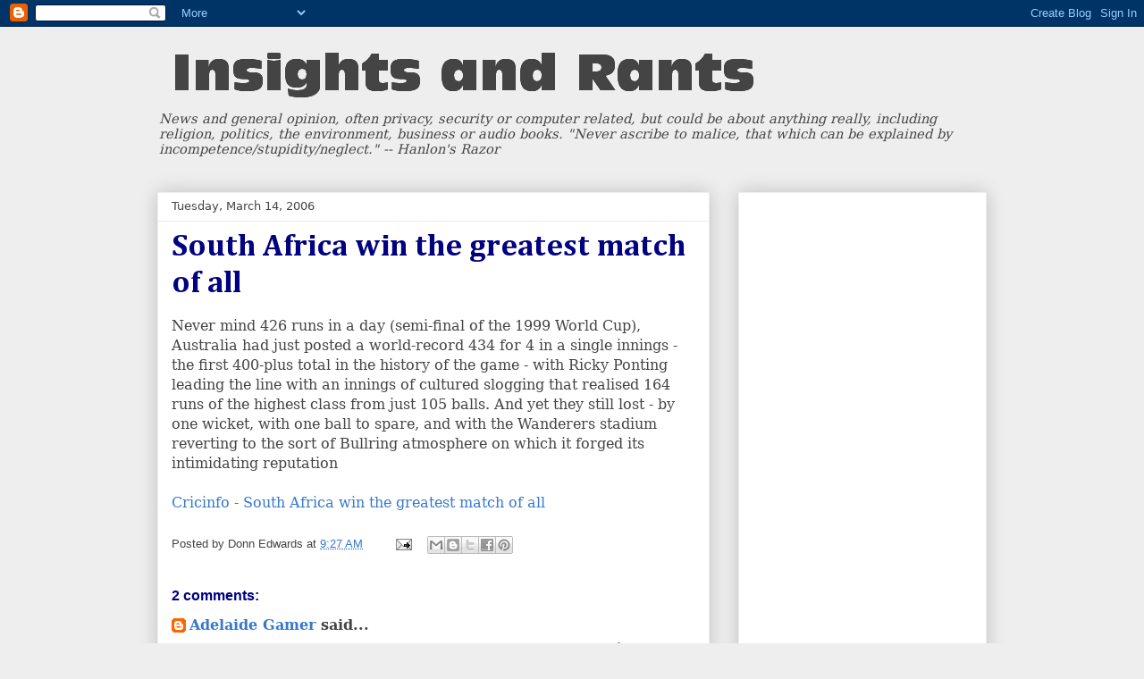

--- FILE ---
content_type: text/html; charset=utf-8
request_url: https://www.google.com/recaptcha/api2/aframe
body_size: 249
content:
<!DOCTYPE HTML><html><head><meta http-equiv="content-type" content="text/html; charset=UTF-8"></head><body><script nonce="Bn_f4P9CcLI1O8eMShwzyQ">/** Anti-fraud and anti-abuse applications only. See google.com/recaptcha */ try{var clients={'sodar':'https://pagead2.googlesyndication.com/pagead/sodar?'};window.addEventListener("message",function(a){try{if(a.source===window.parent){var b=JSON.parse(a.data);var c=clients[b['id']];if(c){var d=document.createElement('img');d.src=c+b['params']+'&rc='+(localStorage.getItem("rc::a")?sessionStorage.getItem("rc::b"):"");window.document.body.appendChild(d);sessionStorage.setItem("rc::e",parseInt(sessionStorage.getItem("rc::e")||0)+1);localStorage.setItem("rc::h",'1768406402099');}}}catch(b){}});window.parent.postMessage("_grecaptcha_ready", "*");}catch(b){}</script></body></html>